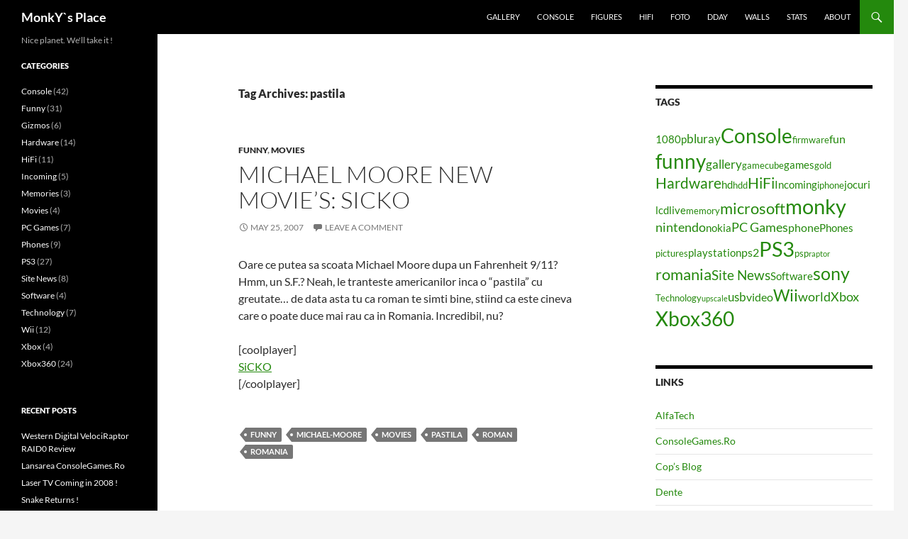

--- FILE ---
content_type: text/html; charset=UTF-8
request_url: https://www.monky.ro/tag/pastila
body_size: 12545
content:
<!DOCTYPE html>
<!--[if IE 7]><html class="ie ie7" dir="ltr" lang="en-US" prefix="og: https://ogp.me/ns#">
<![endif]-->
<!--[if IE 8]><html class="ie ie8" dir="ltr" lang="en-US" prefix="og: https://ogp.me/ns#">
<![endif]-->
<!--[if !(IE 7) & !(IE 8)]><!--><html dir="ltr" lang="en-US" prefix="og: https://ogp.me/ns#">
<!--<![endif]--><head><script data-no-optimize="1">var litespeed_docref=sessionStorage.getItem("litespeed_docref");litespeed_docref&&(Object.defineProperty(document,"referrer",{get:function(){return litespeed_docref}}),sessionStorage.removeItem("litespeed_docref"));</script> <meta charset="UTF-8"><link data-optimized="2" rel="stylesheet" href="https://www.monky.ro/wp-content/litespeed/css/3cf98a25b8fecfd19707eb992f3fe4d5.css?ver=10221" /><meta name="viewport" content="width=device-width, initial-scale=1.0"><title>pastila | MonkY`s Place</title><link rel="profile" href="https://gmpg.org/xfn/11"><link rel="pingback" href="https://www.monky.ro/xmlrpc.php">
<!--[if lt IE 9]> <script src="https://www.monky.ro/wp-content/themes/twentyfourteen/js/html5.js?ver=3.7.0"></script> <![endif]--><style>img:is([sizes="auto" i], [sizes^="auto," i]) { contain-intrinsic-size: 3000px 1500px }</style><meta name="robots" content="noindex, max-image-preview:large" /><link rel="canonical" href="https://www.monky.ro/tag/pastila" /><meta name="generator" content="All in One SEO (AIOSEO) 4.8.5" /> <script type="application/ld+json" class="aioseo-schema">{"@context":"https:\/\/schema.org","@graph":[{"@type":"BreadcrumbList","@id":"https:\/\/www.monky.ro\/tag\/pastila#breadcrumblist","itemListElement":[{"@type":"ListItem","@id":"https:\/\/www.monky.ro#listItem","position":1,"name":"Home","item":"https:\/\/www.monky.ro","nextItem":{"@type":"ListItem","@id":"https:\/\/www.monky.ro\/tag\/pastila#listItem","name":"pastila"}},{"@type":"ListItem","@id":"https:\/\/www.monky.ro\/tag\/pastila#listItem","position":2,"name":"pastila","previousItem":{"@type":"ListItem","@id":"https:\/\/www.monky.ro#listItem","name":"Home"}}]},{"@type":"CollectionPage","@id":"https:\/\/www.monky.ro\/tag\/pastila#collectionpage","url":"https:\/\/www.monky.ro\/tag\/pastila","name":"pastila | MonkY`s Place","inLanguage":"en-US","isPartOf":{"@id":"https:\/\/www.monky.ro\/#website"},"breadcrumb":{"@id":"https:\/\/www.monky.ro\/tag\/pastila#breadcrumblist"}},{"@type":"Organization","@id":"https:\/\/www.monky.ro\/#organization","name":"MonkY`s Place","description":"Nice planet. We'll take it !","url":"https:\/\/www.monky.ro\/"},{"@type":"WebSite","@id":"https:\/\/www.monky.ro\/#website","url":"https:\/\/www.monky.ro\/","name":"MonkY`s Place","description":"Nice planet. We'll take it !","inLanguage":"en-US","publisher":{"@id":"https:\/\/www.monky.ro\/#organization"}}]}</script> <link rel="alternate" type="application/rss+xml" title="MonkY`s Place &raquo; Feed" href="https://www.monky.ro/feed" /><link rel="alternate" type="application/rss+xml" title="MonkY`s Place &raquo; Comments Feed" href="https://www.monky.ro/comments/feed" /><link rel="alternate" type="application/rss+xml" title="MonkY`s Place &raquo; pastila Tag Feed" href="https://www.monky.ro/tag/pastila/feed" /><style id='wp-block-library-theme-inline-css'>.wp-block-audio :where(figcaption){color:#555;font-size:13px;text-align:center}.is-dark-theme .wp-block-audio :where(figcaption){color:#ffffffa6}.wp-block-audio{margin:0 0 1em}.wp-block-code{border:1px solid #ccc;border-radius:4px;font-family:Menlo,Consolas,monaco,monospace;padding:.8em 1em}.wp-block-embed :where(figcaption){color:#555;font-size:13px;text-align:center}.is-dark-theme .wp-block-embed :where(figcaption){color:#ffffffa6}.wp-block-embed{margin:0 0 1em}.blocks-gallery-caption{color:#555;font-size:13px;text-align:center}.is-dark-theme .blocks-gallery-caption{color:#ffffffa6}:root :where(.wp-block-image figcaption){color:#555;font-size:13px;text-align:center}.is-dark-theme :root :where(.wp-block-image figcaption){color:#ffffffa6}.wp-block-image{margin:0 0 1em}.wp-block-pullquote{border-bottom:4px solid;border-top:4px solid;color:currentColor;margin-bottom:1.75em}.wp-block-pullquote cite,.wp-block-pullquote footer,.wp-block-pullquote__citation{color:currentColor;font-size:.8125em;font-style:normal;text-transform:uppercase}.wp-block-quote{border-left:.25em solid;margin:0 0 1.75em;padding-left:1em}.wp-block-quote cite,.wp-block-quote footer{color:currentColor;font-size:.8125em;font-style:normal;position:relative}.wp-block-quote:where(.has-text-align-right){border-left:none;border-right:.25em solid;padding-left:0;padding-right:1em}.wp-block-quote:where(.has-text-align-center){border:none;padding-left:0}.wp-block-quote.is-large,.wp-block-quote.is-style-large,.wp-block-quote:where(.is-style-plain){border:none}.wp-block-search .wp-block-search__label{font-weight:700}.wp-block-search__button{border:1px solid #ccc;padding:.375em .625em}:where(.wp-block-group.has-background){padding:1.25em 2.375em}.wp-block-separator.has-css-opacity{opacity:.4}.wp-block-separator{border:none;border-bottom:2px solid;margin-left:auto;margin-right:auto}.wp-block-separator.has-alpha-channel-opacity{opacity:1}.wp-block-separator:not(.is-style-wide):not(.is-style-dots){width:100px}.wp-block-separator.has-background:not(.is-style-dots){border-bottom:none;height:1px}.wp-block-separator.has-background:not(.is-style-wide):not(.is-style-dots){height:2px}.wp-block-table{margin:0 0 1em}.wp-block-table td,.wp-block-table th{word-break:normal}.wp-block-table :where(figcaption){color:#555;font-size:13px;text-align:center}.is-dark-theme .wp-block-table :where(figcaption){color:#ffffffa6}.wp-block-video :where(figcaption){color:#555;font-size:13px;text-align:center}.is-dark-theme .wp-block-video :where(figcaption){color:#ffffffa6}.wp-block-video{margin:0 0 1em}:root :where(.wp-block-template-part.has-background){margin-bottom:0;margin-top:0;padding:1.25em 2.375em}</style><style id='classic-theme-styles-inline-css'>/*! This file is auto-generated */
.wp-block-button__link{color:#fff;background-color:#32373c;border-radius:9999px;box-shadow:none;text-decoration:none;padding:calc(.667em + 2px) calc(1.333em + 2px);font-size:1.125em}.wp-block-file__button{background:#32373c;color:#fff;text-decoration:none}</style><style id='global-styles-inline-css'>:root{--wp--preset--aspect-ratio--square: 1;--wp--preset--aspect-ratio--4-3: 4/3;--wp--preset--aspect-ratio--3-4: 3/4;--wp--preset--aspect-ratio--3-2: 3/2;--wp--preset--aspect-ratio--2-3: 2/3;--wp--preset--aspect-ratio--16-9: 16/9;--wp--preset--aspect-ratio--9-16: 9/16;--wp--preset--color--black: #000;--wp--preset--color--cyan-bluish-gray: #abb8c3;--wp--preset--color--white: #fff;--wp--preset--color--pale-pink: #f78da7;--wp--preset--color--vivid-red: #cf2e2e;--wp--preset--color--luminous-vivid-orange: #ff6900;--wp--preset--color--luminous-vivid-amber: #fcb900;--wp--preset--color--light-green-cyan: #7bdcb5;--wp--preset--color--vivid-green-cyan: #00d084;--wp--preset--color--pale-cyan-blue: #8ed1fc;--wp--preset--color--vivid-cyan-blue: #0693e3;--wp--preset--color--vivid-purple: #9b51e0;--wp--preset--color--green: #24890d;--wp--preset--color--dark-gray: #2b2b2b;--wp--preset--color--medium-gray: #767676;--wp--preset--color--light-gray: #f5f5f5;--wp--preset--gradient--vivid-cyan-blue-to-vivid-purple: linear-gradient(135deg,rgba(6,147,227,1) 0%,rgb(155,81,224) 100%);--wp--preset--gradient--light-green-cyan-to-vivid-green-cyan: linear-gradient(135deg,rgb(122,220,180) 0%,rgb(0,208,130) 100%);--wp--preset--gradient--luminous-vivid-amber-to-luminous-vivid-orange: linear-gradient(135deg,rgba(252,185,0,1) 0%,rgba(255,105,0,1) 100%);--wp--preset--gradient--luminous-vivid-orange-to-vivid-red: linear-gradient(135deg,rgba(255,105,0,1) 0%,rgb(207,46,46) 100%);--wp--preset--gradient--very-light-gray-to-cyan-bluish-gray: linear-gradient(135deg,rgb(238,238,238) 0%,rgb(169,184,195) 100%);--wp--preset--gradient--cool-to-warm-spectrum: linear-gradient(135deg,rgb(74,234,220) 0%,rgb(151,120,209) 20%,rgb(207,42,186) 40%,rgb(238,44,130) 60%,rgb(251,105,98) 80%,rgb(254,248,76) 100%);--wp--preset--gradient--blush-light-purple: linear-gradient(135deg,rgb(255,206,236) 0%,rgb(152,150,240) 100%);--wp--preset--gradient--blush-bordeaux: linear-gradient(135deg,rgb(254,205,165) 0%,rgb(254,45,45) 50%,rgb(107,0,62) 100%);--wp--preset--gradient--luminous-dusk: linear-gradient(135deg,rgb(255,203,112) 0%,rgb(199,81,192) 50%,rgb(65,88,208) 100%);--wp--preset--gradient--pale-ocean: linear-gradient(135deg,rgb(255,245,203) 0%,rgb(182,227,212) 50%,rgb(51,167,181) 100%);--wp--preset--gradient--electric-grass: linear-gradient(135deg,rgb(202,248,128) 0%,rgb(113,206,126) 100%);--wp--preset--gradient--midnight: linear-gradient(135deg,rgb(2,3,129) 0%,rgb(40,116,252) 100%);--wp--preset--font-size--small: 13px;--wp--preset--font-size--medium: 20px;--wp--preset--font-size--large: 36px;--wp--preset--font-size--x-large: 42px;--wp--preset--spacing--20: 0.44rem;--wp--preset--spacing--30: 0.67rem;--wp--preset--spacing--40: 1rem;--wp--preset--spacing--50: 1.5rem;--wp--preset--spacing--60: 2.25rem;--wp--preset--spacing--70: 3.38rem;--wp--preset--spacing--80: 5.06rem;--wp--preset--shadow--natural: 6px 6px 9px rgba(0, 0, 0, 0.2);--wp--preset--shadow--deep: 12px 12px 50px rgba(0, 0, 0, 0.4);--wp--preset--shadow--sharp: 6px 6px 0px rgba(0, 0, 0, 0.2);--wp--preset--shadow--outlined: 6px 6px 0px -3px rgba(255, 255, 255, 1), 6px 6px rgba(0, 0, 0, 1);--wp--preset--shadow--crisp: 6px 6px 0px rgba(0, 0, 0, 1);}:where(.is-layout-flex){gap: 0.5em;}:where(.is-layout-grid){gap: 0.5em;}body .is-layout-flex{display: flex;}.is-layout-flex{flex-wrap: wrap;align-items: center;}.is-layout-flex > :is(*, div){margin: 0;}body .is-layout-grid{display: grid;}.is-layout-grid > :is(*, div){margin: 0;}:where(.wp-block-columns.is-layout-flex){gap: 2em;}:where(.wp-block-columns.is-layout-grid){gap: 2em;}:where(.wp-block-post-template.is-layout-flex){gap: 1.25em;}:where(.wp-block-post-template.is-layout-grid){gap: 1.25em;}.has-black-color{color: var(--wp--preset--color--black) !important;}.has-cyan-bluish-gray-color{color: var(--wp--preset--color--cyan-bluish-gray) !important;}.has-white-color{color: var(--wp--preset--color--white) !important;}.has-pale-pink-color{color: var(--wp--preset--color--pale-pink) !important;}.has-vivid-red-color{color: var(--wp--preset--color--vivid-red) !important;}.has-luminous-vivid-orange-color{color: var(--wp--preset--color--luminous-vivid-orange) !important;}.has-luminous-vivid-amber-color{color: var(--wp--preset--color--luminous-vivid-amber) !important;}.has-light-green-cyan-color{color: var(--wp--preset--color--light-green-cyan) !important;}.has-vivid-green-cyan-color{color: var(--wp--preset--color--vivid-green-cyan) !important;}.has-pale-cyan-blue-color{color: var(--wp--preset--color--pale-cyan-blue) !important;}.has-vivid-cyan-blue-color{color: var(--wp--preset--color--vivid-cyan-blue) !important;}.has-vivid-purple-color{color: var(--wp--preset--color--vivid-purple) !important;}.has-black-background-color{background-color: var(--wp--preset--color--black) !important;}.has-cyan-bluish-gray-background-color{background-color: var(--wp--preset--color--cyan-bluish-gray) !important;}.has-white-background-color{background-color: var(--wp--preset--color--white) !important;}.has-pale-pink-background-color{background-color: var(--wp--preset--color--pale-pink) !important;}.has-vivid-red-background-color{background-color: var(--wp--preset--color--vivid-red) !important;}.has-luminous-vivid-orange-background-color{background-color: var(--wp--preset--color--luminous-vivid-orange) !important;}.has-luminous-vivid-amber-background-color{background-color: var(--wp--preset--color--luminous-vivid-amber) !important;}.has-light-green-cyan-background-color{background-color: var(--wp--preset--color--light-green-cyan) !important;}.has-vivid-green-cyan-background-color{background-color: var(--wp--preset--color--vivid-green-cyan) !important;}.has-pale-cyan-blue-background-color{background-color: var(--wp--preset--color--pale-cyan-blue) !important;}.has-vivid-cyan-blue-background-color{background-color: var(--wp--preset--color--vivid-cyan-blue) !important;}.has-vivid-purple-background-color{background-color: var(--wp--preset--color--vivid-purple) !important;}.has-black-border-color{border-color: var(--wp--preset--color--black) !important;}.has-cyan-bluish-gray-border-color{border-color: var(--wp--preset--color--cyan-bluish-gray) !important;}.has-white-border-color{border-color: var(--wp--preset--color--white) !important;}.has-pale-pink-border-color{border-color: var(--wp--preset--color--pale-pink) !important;}.has-vivid-red-border-color{border-color: var(--wp--preset--color--vivid-red) !important;}.has-luminous-vivid-orange-border-color{border-color: var(--wp--preset--color--luminous-vivid-orange) !important;}.has-luminous-vivid-amber-border-color{border-color: var(--wp--preset--color--luminous-vivid-amber) !important;}.has-light-green-cyan-border-color{border-color: var(--wp--preset--color--light-green-cyan) !important;}.has-vivid-green-cyan-border-color{border-color: var(--wp--preset--color--vivid-green-cyan) !important;}.has-pale-cyan-blue-border-color{border-color: var(--wp--preset--color--pale-cyan-blue) !important;}.has-vivid-cyan-blue-border-color{border-color: var(--wp--preset--color--vivid-cyan-blue) !important;}.has-vivid-purple-border-color{border-color: var(--wp--preset--color--vivid-purple) !important;}.has-vivid-cyan-blue-to-vivid-purple-gradient-background{background: var(--wp--preset--gradient--vivid-cyan-blue-to-vivid-purple) !important;}.has-light-green-cyan-to-vivid-green-cyan-gradient-background{background: var(--wp--preset--gradient--light-green-cyan-to-vivid-green-cyan) !important;}.has-luminous-vivid-amber-to-luminous-vivid-orange-gradient-background{background: var(--wp--preset--gradient--luminous-vivid-amber-to-luminous-vivid-orange) !important;}.has-luminous-vivid-orange-to-vivid-red-gradient-background{background: var(--wp--preset--gradient--luminous-vivid-orange-to-vivid-red) !important;}.has-very-light-gray-to-cyan-bluish-gray-gradient-background{background: var(--wp--preset--gradient--very-light-gray-to-cyan-bluish-gray) !important;}.has-cool-to-warm-spectrum-gradient-background{background: var(--wp--preset--gradient--cool-to-warm-spectrum) !important;}.has-blush-light-purple-gradient-background{background: var(--wp--preset--gradient--blush-light-purple) !important;}.has-blush-bordeaux-gradient-background{background: var(--wp--preset--gradient--blush-bordeaux) !important;}.has-luminous-dusk-gradient-background{background: var(--wp--preset--gradient--luminous-dusk) !important;}.has-pale-ocean-gradient-background{background: var(--wp--preset--gradient--pale-ocean) !important;}.has-electric-grass-gradient-background{background: var(--wp--preset--gradient--electric-grass) !important;}.has-midnight-gradient-background{background: var(--wp--preset--gradient--midnight) !important;}.has-small-font-size{font-size: var(--wp--preset--font-size--small) !important;}.has-medium-font-size{font-size: var(--wp--preset--font-size--medium) !important;}.has-large-font-size{font-size: var(--wp--preset--font-size--large) !important;}.has-x-large-font-size{font-size: var(--wp--preset--font-size--x-large) !important;}
:where(.wp-block-post-template.is-layout-flex){gap: 1.25em;}:where(.wp-block-post-template.is-layout-grid){gap: 1.25em;}
:where(.wp-block-columns.is-layout-flex){gap: 2em;}:where(.wp-block-columns.is-layout-grid){gap: 2em;}
:root :where(.wp-block-pullquote){font-size: 1.5em;line-height: 1.6;}</style><!--[if lt IE 9]><link rel='stylesheet' id='twentyfourteen-ie-css' href='https://www.monky.ro/wp-content/themes/twentyfourteen/css/ie.css' media='all' />
<![endif]--> <script type="litespeed/javascript" data-src="https://www.monky.ro/wp-includes/js/jquery/jquery.min.js" id="jquery-core-js"></script> <link rel="https://api.w.org/" href="https://www.monky.ro/wp-json/" /><link rel="alternate" title="JSON" type="application/json" href="https://www.monky.ro/wp-json/wp/v2/tags/169" /><meta name="generator" content="Elementor 3.30.2; features: e_font_icon_svg, additional_custom_breakpoints, e_element_cache; settings: css_print_method-external, google_font-enabled, font_display-swap"><style>.recentcomments a{display:inline !important;padding:0 !important;margin:0 !important;}</style><style>.e-con.e-parent:nth-of-type(n+4):not(.e-lazyloaded):not(.e-no-lazyload),
				.e-con.e-parent:nth-of-type(n+4):not(.e-lazyloaded):not(.e-no-lazyload) * {
					background-image: none !important;
				}
				@media screen and (max-height: 1024px) {
					.e-con.e-parent:nth-of-type(n+3):not(.e-lazyloaded):not(.e-no-lazyload),
					.e-con.e-parent:nth-of-type(n+3):not(.e-lazyloaded):not(.e-no-lazyload) * {
						background-image: none !important;
					}
				}
				@media screen and (max-height: 640px) {
					.e-con.e-parent:nth-of-type(n+2):not(.e-lazyloaded):not(.e-no-lazyload),
					.e-con.e-parent:nth-of-type(n+2):not(.e-lazyloaded):not(.e-no-lazyload) * {
						background-image: none !important;
					}
				}</style></head><body data-rsssl=1 class="archive tag tag-pastila tag-169 wp-embed-responsive wp-theme-twentyfourteen masthead-fixed list-view elementor-default elementor-kit-411">
<a class="screen-reader-text skip-link" href="#content">
Skip to content</a><div id="page" class="hfeed site"><header id="masthead" class="site-header"><div class="header-main"><h1 class="site-title"><a href="https://www.monky.ro/" rel="home" >MonkY`s Place</a></h1><div class="search-toggle">
<a href="#search-container" class="screen-reader-text" aria-expanded="false" aria-controls="search-container">
Search				</a></div><nav id="primary-navigation" class="site-navigation primary-navigation">
<button class="menu-toggle">Primary Menu</button><div id="primary-menu" class="nav-menu"><ul><li class="page_item page-item-218"><a href="https://www.monky.ro/gallery">Gallery</a></li><li class="page_item page-item-243"><a href="https://www.monky.ro/console">Console</a></li><li class="page_item page-item-245"><a href="https://www.monky.ro/figures">Figures</a></li><li class="page_item page-item-248"><a href="https://www.monky.ro/hifi">HiFi</a></li><li class="page_item page-item-246"><a href="https://www.monky.ro/foto">Foto</a></li><li class="page_item page-item-40"><a href="https://www.monky.ro/dday">Dday</a></li><li class="page_item page-item-35"><a href="https://www.monky.ro/wallpapers">Walls</a></li><li class="page_item page-item-102"><a href="https://www.monky.ro/stats">Stats</a></li><li class="page_item page-item-2"><a href="https://www.monky.ro/about">About</a></li></ul></div></nav></div><div id="search-container" class="search-box-wrapper hide"><div class="search-box"><form role="search" method="get" class="search-form" action="https://www.monky.ro/">
<label>
<span class="screen-reader-text">Search for:</span>
<input type="search" class="search-field" placeholder="Search &hellip;" value="" name="s" />
</label>
<input type="submit" class="search-submit" value="Search" /></form></div></div></header><div id="main" class="site-main"><section id="primary" class="content-area"><div id="content" class="site-content" role="main"><header class="archive-header"><h1 class="archive-title">
Tag Archives: pastila</h1></header><article id="post-66" class="post-66 post type-post status-publish format-standard hentry category-pozne category-movies tag-funny tag-michael-moore tag-movies tag-pastila tag-roman tag-romania"><header class="entry-header"><div class="entry-meta">
<span class="cat-links"><a href="https://www.monky.ro/category/pozne" rel="category tag">Funny</a>, <a href="https://www.monky.ro/category/movies" rel="category tag">Movies</a></span></div><h1 class="entry-title"><a href="https://www.monky.ro/pozne/michael-moore-new-movies-sicko" rel="bookmark">Michael Moore New Movie&#8217;s: SiCKO</a></h1><div class="entry-meta">
<span class="entry-date"><a href="https://www.monky.ro/pozne/michael-moore-new-movies-sicko" rel="bookmark"><time class="entry-date" datetime="2007-05-25T15:55:13+03:00">May 25, 2007</time></a></span> <span class="byline"><span class="author vcard"><a class="url fn n" href="https://www.monky.ro/author/monky" rel="author">MonkY</a></span></span>			<span class="comments-link"><a href="https://www.monky.ro/pozne/michael-moore-new-movies-sicko#respond">Leave a comment</a></span></div></header><div class="entry-content"><p>Oare ce putea sa scoata Michael Moore dupa un Fahrenheit 9/11? Hmm, un S.F.? Neah, le tranteste americanilor inca o &#8220;pastila&#8221; cu greutate&#8230; de data asta tu ca roman te simti bine, stiind ca este cineva care o poate duce mai rau ca in Romania. Incredibil, nu?</p><p>[coolplayer]<br />
<a href="http://www.youtube.com/watch?v=joaAfBr9tAE">SiCKO</a><br />
[/coolplayer]</p></div><footer class="entry-meta"><span class="tag-links"><a href="https://www.monky.ro/tag/funny" rel="tag">funny</a><a href="https://www.monky.ro/tag/michael-moore" rel="tag">Michael-Moore</a><a href="https://www.monky.ro/tag/movies" rel="tag">Movies</a><a href="https://www.monky.ro/tag/pastila" rel="tag">pastila</a><a href="https://www.monky.ro/tag/roman" rel="tag">roman</a><a href="https://www.monky.ro/tag/romania" rel="tag">romania</a></span></footer></article></div></section><div id="content-sidebar" class="content-sidebar widget-area" role="complementary"><aside id="tag_cloud-3" class="widget widget_tag_cloud"><h1 class="widget-title">Tags</h1><nav aria-label="Tags"><div class="tagcloud"><ul class='wp-tag-cloud' role='list'><li><a href="https://www.monky.ro/tag/1080p" class="tag-cloud-link tag-link-29 tag-link-position-1" style="font-size: 10.964705882353pt;" aria-label="1080p (5 items)">1080p</a></li><li><a href="https://www.monky.ro/tag/bluray" class="tag-cloud-link tag-link-37 tag-link-position-2" style="font-size: 12.941176470588pt;" aria-label="bluray (7 items)">bluray</a></li><li><a href="https://www.monky.ro/tag/console" class="tag-cloud-link tag-link-612 tag-link-position-3" style="font-size: 20.847058823529pt;" aria-label="Console (23 items)">Console</a></li><li><a href="https://www.monky.ro/tag/firmware" class="tag-cloud-link tag-link-27 tag-link-position-4" style="font-size: 9.6470588235294pt;" aria-label="firmware (4 items)">firmware</a></li><li><a href="https://www.monky.ro/tag/fun" class="tag-cloud-link tag-link-245 tag-link-position-5" style="font-size: 12.117647058824pt;" aria-label="fun (6 items)">fun</a></li><li><a href="https://www.monky.ro/tag/funny" class="tag-cloud-link tag-link-216 tag-link-position-6" style="font-size: 21.341176470588pt;" aria-label="funny (25 items)">funny</a></li><li><a href="https://www.monky.ro/tag/gallery" class="tag-cloud-link tag-link-143 tag-link-position-7" style="font-size: 12.941176470588pt;" aria-label="gallery (7 items)">gallery</a></li><li><a href="https://www.monky.ro/tag/gamecube" class="tag-cloud-link tag-link-87 tag-link-position-8" style="font-size: 9.6470588235294pt;" aria-label="gamecube (4 items)">gamecube</a></li><li><a href="https://www.monky.ro/tag/games" class="tag-cloud-link tag-link-260 tag-link-position-9" style="font-size: 10.964705882353pt;" aria-label="games (5 items)">games</a></li><li><a href="https://www.monky.ro/tag/gold" class="tag-cloud-link tag-link-98 tag-link-position-10" style="font-size: 9.6470588235294pt;" aria-label="gold (4 items)">gold</a></li><li><a href="https://www.monky.ro/tag/hardware" class="tag-cloud-link tag-link-618 tag-link-position-11" style="font-size: 15.905882352941pt;" aria-label="Hardware (11 items)">Hardware</a></li><li><a href="https://www.monky.ro/tag/hd" class="tag-cloud-link tag-link-300 tag-link-position-12" style="font-size: 10.964705882353pt;" aria-label="hd (5 items)">hd</a></li><li><a href="https://www.monky.ro/tag/hdd" class="tag-cloud-link tag-link-41 tag-link-position-13" style="font-size: 9.6470588235294pt;" aria-label="hdd (4 items)">hdd</a></li><li><a href="https://www.monky.ro/tag/hifi" class="tag-cloud-link tag-link-620 tag-link-position-14" style="font-size: 15.905882352941pt;" aria-label="HiFi (11 items)">HiFi</a></li><li><a href="https://www.monky.ro/tag/incoming" class="tag-cloud-link tag-link-623 tag-link-position-15" style="font-size: 10.964705882353pt;" aria-label="Incoming (5 items)">Incoming</a></li><li><a href="https://www.monky.ro/tag/iphone" class="tag-cloud-link tag-link-220 tag-link-position-16" style="font-size: 9.6470588235294pt;" aria-label="iphone (4 items)">iphone</a></li><li><a href="https://www.monky.ro/tag/jocuri" class="tag-cloud-link tag-link-30 tag-link-position-17" style="font-size: 10.964705882353pt;" aria-label="jocuri (5 items)">jocuri</a></li><li><a href="https://www.monky.ro/tag/lcd" class="tag-cloud-link tag-link-150 tag-link-position-18" style="font-size: 10.964705882353pt;" aria-label="lcd (5 items)">lcd</a></li><li><a href="https://www.monky.ro/tag/live" class="tag-cloud-link tag-link-97 tag-link-position-19" style="font-size: 10.964705882353pt;" aria-label="live (5 items)">live</a></li><li><a href="https://www.monky.ro/tag/memory" class="tag-cloud-link tag-link-211 tag-link-position-20" style="font-size: 9.6470588235294pt;" aria-label="memory (4 items)">memory</a></li><li><a href="https://www.monky.ro/tag/microsoft" class="tag-cloud-link tag-link-94 tag-link-position-21" style="font-size: 16.4pt;" aria-label="microsoft (12 items)">microsoft</a></li><li><a href="https://www.monky.ro/tag/monky" class="tag-cloud-link tag-link-126 tag-link-position-22" style="font-size: 21.670588235294pt;" aria-label="monky (26 items)">monky</a></li><li><a href="https://www.monky.ro/tag/nintendo" class="tag-cloud-link tag-link-86 tag-link-position-23" style="font-size: 13.764705882353pt;" aria-label="nintendo (8 items)">nintendo</a></li><li><a href="https://www.monky.ro/tag/nokia" class="tag-cloud-link tag-link-103 tag-link-position-24" style="font-size: 10.964705882353pt;" aria-label="nokia (5 items)">nokia</a></li><li><a href="https://www.monky.ro/tag/pc-games" class="tag-cloud-link tag-link-622 tag-link-position-25" style="font-size: 13.764705882353pt;" aria-label="PC Games (8 items)">PC Games</a></li><li><a href="https://www.monky.ro/tag/phone" class="tag-cloud-link tag-link-162 tag-link-position-26" style="font-size: 12.117647058824pt;" aria-label="phone (6 items)">phone</a></li><li><a href="https://www.monky.ro/tag/phones" class="tag-cloud-link tag-link-619 tag-link-position-27" style="font-size: 10.964705882353pt;" aria-label="Phones (5 items)">Phones</a></li><li><a href="https://www.monky.ro/tag/pictures" class="tag-cloud-link tag-link-292 tag-link-position-28" style="font-size: 9.6470588235294pt;" aria-label="pictures (4 items)">pictures</a></li><li><a href="https://www.monky.ro/tag/playstation" class="tag-cloud-link tag-link-110 tag-link-position-29" style="font-size: 10.964705882353pt;" aria-label="playstation (5 items)">playstation</a></li><li><a href="https://www.monky.ro/tag/ps2" class="tag-cloud-link tag-link-92 tag-link-position-30" style="font-size: 12.117647058824pt;" aria-label="ps2 (6 items)">ps2</a></li><li><a href="https://www.monky.ro/tag/ps3" class="tag-cloud-link tag-link-615 tag-link-position-31" style="font-size: 22pt;" aria-label="PS3 (27 items)">PS3</a></li><li><a href="https://www.monky.ro/tag/psp" class="tag-cloud-link tag-link-28 tag-link-position-32" style="font-size: 9.6470588235294pt;" aria-label="psp (4 items)">psp</a></li><li><a href="https://www.monky.ro/tag/raptor" class="tag-cloud-link tag-link-68 tag-link-position-33" style="font-size: 8pt;" aria-label="raptor (3 items)">raptor</a></li><li><a href="https://www.monky.ro/tag/romania" class="tag-cloud-link tag-link-129 tag-link-position-34" style="font-size: 16.4pt;" aria-label="romania (12 items)">romania</a></li><li><a href="https://www.monky.ro/tag/site-news" class="tag-cloud-link tag-link-611 tag-link-position-35" style="font-size: 14.588235294118pt;" aria-label="Site News (9 items)">Site News</a></li><li><a href="https://www.monky.ro/tag/software" class="tag-cloud-link tag-link-626 tag-link-position-36" style="font-size: 10.964705882353pt;" aria-label="Software (5 items)">Software</a></li><li><a href="https://www.monky.ro/tag/sony" class="tag-cloud-link tag-link-54 tag-link-position-37" style="font-size: 18.870588235294pt;" aria-label="sony (17 items)">sony</a></li><li><a href="https://www.monky.ro/tag/technology" class="tag-cloud-link tag-link-625 tag-link-position-38" style="font-size: 9.6470588235294pt;" aria-label="Technology (4 items)">Technology</a></li><li><a href="https://www.monky.ro/tag/upscale" class="tag-cloud-link tag-link-158 tag-link-position-39" style="font-size: 8pt;" aria-label="upscale (3 items)">upscale</a></li><li><a href="https://www.monky.ro/tag/usb" class="tag-cloud-link tag-link-248 tag-link-position-40" style="font-size: 12.941176470588pt;" aria-label="usb (7 items)">usb</a></li><li><a href="https://www.monky.ro/tag/video" class="tag-cloud-link tag-link-286 tag-link-position-41" style="font-size: 12.117647058824pt;" aria-label="video (6 items)">video</a></li><li><a href="https://www.monky.ro/tag/wii" class="tag-cloud-link tag-link-614 tag-link-position-42" style="font-size: 17.552941176471pt;" aria-label="Wii (14 items)">Wii</a></li><li><a href="https://www.monky.ro/tag/world" class="tag-cloud-link tag-link-271 tag-link-position-43" style="font-size: 13.764705882353pt;" aria-label="world (8 items)">world</a></li><li><a href="https://www.monky.ro/tag/xbox" class="tag-cloud-link tag-link-617 tag-link-position-44" style="font-size: 13.764705882353pt;" aria-label="Xbox (8 items)">Xbox</a></li><li><a href="https://www.monky.ro/tag/xbox360" class="tag-cloud-link tag-link-616 tag-link-position-45" style="font-size: 21.176470588235pt;" aria-label="Xbox360 (24 items)">Xbox360</a></li></ul></div></nav></aside><aside id="linkcat-2" class="widget widget_links"><h1 class="widget-title">Links</h1><ul class='xoxo blogroll'><li><a href="http://www.alfatech.ro" title="Alfa Tech Group" target="_blank">AlfaTech</a></li><li><a href="http://www.consolegames.ro" title="CG &#8211; Totul despre console !" target="_blank">ConsoleGames.Ro</a></li><li><a href="http://cop.tfm.ro/" title="TFM&#8217;s best friend :D" target="_blank">Cop&#8217;s Blog</a></li><li><a href="http://www.dente.de" title="Dente.de" target="_blank">Dente</a></li><li><a href="http://www.ioanagrecu.ro" title="Ioana Grecu Photography" target="_blank">Ioana Grecu</a></li><li><a href="http://www.reboot.ro" title="Q&#8217;s Website" target="_blank">Reboot</a></li></ul></aside><aside id="linkcat-579" class="widget widget_links"><h1 class="widget-title">Tools</h1><ul class='xoxo blogroll'><li><a href="https://www.monky.ro/comments/feed" title="Comments RSS" target="_blank">Comments RSS</a></li><li><a href="https://www.monky.ro/cpanel" title="Control Panel" target="_blank">Control Panel</a></li><li><a href="https://www.monky.ro/feed" title="Entries RSS" target="_blank">Entries RSS</a></li><li><a href="https://www.monky.ro/wp-admin/" title="Site Admin" target="_blank">Site Admin</a></li></ul></aside></div><div id="secondary"><h2 class="site-description">Nice planet. We&#039;ll take it !</h2><div id="primary-sidebar" class="primary-sidebar widget-area" role="complementary"><aside id="categories-1" class="widget widget_categories"><h1 class="widget-title">Categories</h1><nav aria-label="Categories"><ul><li class="cat-item cat-item-5"><a href="https://www.monky.ro/category/console">Console</a> (42)</li><li class="cat-item cat-item-6"><a href="https://www.monky.ro/category/pozne">Funny</a> (31)</li><li class="cat-item cat-item-23"><a href="https://www.monky.ro/category/gizmos">Gizmos</a> (6)</li><li class="cat-item cat-item-12"><a href="https://www.monky.ro/category/hardware">Hardware</a> (14)</li><li class="cat-item cat-item-15"><a href="https://www.monky.ro/category/hifi">HiFi</a> (11)</li><li class="cat-item cat-item-19"><a href="https://www.monky.ro/category/incoming">Incoming</a> (5)</li><li class="cat-item cat-item-16"><a href="https://www.monky.ro/category/memories">Memories</a> (3)</li><li class="cat-item cat-item-20"><a href="https://www.monky.ro/category/movies">Movies</a> (4)</li><li class="cat-item cat-item-17"><a href="https://www.monky.ro/category/pc-games">PC Games</a> (7)</li><li class="cat-item cat-item-13"><a href="https://www.monky.ro/category/phones">Phones</a> (9)</li><li class="cat-item cat-item-8"><a href="https://www.monky.ro/category/ps3">PS3</a> (27)</li><li class="cat-item cat-item-3"><a href="https://www.monky.ro/category/site-news">Site News</a> (8)</li><li class="cat-item cat-item-22"><a href="https://www.monky.ro/category/software">Software</a> (4)</li><li class="cat-item cat-item-21"><a href="https://www.monky.ro/category/technology">Technology</a> (7)</li><li class="cat-item cat-item-7"><a href="https://www.monky.ro/category/wii">Wii</a> (12)</li><li class="cat-item cat-item-11"><a href="https://www.monky.ro/category/xbox">Xbox</a> (4)</li><li class="cat-item cat-item-10"><a href="https://www.monky.ro/category/xbox360">Xbox360</a> (24)</li></ul></nav></aside><aside id="recent-posts-2" class="widget widget_recent_entries"><h1 class="widget-title">Recent Posts</h1><nav aria-label="Recent Posts"><ul><li>
<a href="https://www.monky.ro/hardware/western-digital-velociraptor-raid0-review">Western Digital VelociRaptor RAID0 Review</a></li><li>
<a href="https://www.monky.ro/site-news/lansarea-consolegamesro">Lansarea ConsoleGames.Ro</a></li><li>
<a href="https://www.monky.ro/hifi/laser-tv-coming-in-2008">Laser TV Coming in 2008 !</a></li><li>
<a href="https://www.monky.ro/console/snake-returns">Snake Returns !</a></li><li>
<a href="https://www.monky.ro/pozne/whats-hiding-inside-your-phone">What&#8217;s Hiding Inside Your Phone ?</a></li></ul></nav></aside><aside id="recent-comments-2" class="widget widget_recent_comments"><h1 class="widget-title">Recent Comments</h1><nav aria-label="Recent Comments"><ul id="recentcomments"><li class="recentcomments"><span class="comment-author-link">Vlad</span> on <a href="https://www.monky.ro/phones/nokia-n95-8gb-review/comment-page-4#comment-9196">Nokia N95 8GB Review</a></li><li class="recentcomments"><span class="comment-author-link">valiboy87</span> on <a href="https://www.monky.ro/phones/nokia-n95-8gb-review/comment-page-4#comment-9156">Nokia N95 8GB Review</a></li><li class="recentcomments"><span class="comment-author-link">Vlad</span> on <a href="https://www.monky.ro/phones/nokia-n95-8gb-review/comment-page-4#comment-8366">Nokia N95 8GB Review</a></li><li class="recentcomments"><span class="comment-author-link"><a href="http://www.consolegames.ro/forum/f60-console-club/9082-concurs-o-vara-fierbinte-voting/#post120333" class="url" rel="ugc external nofollow">Concurs &quot;O vara fierbinte&quot; - Voting - Console Games Forum</a></span> on <a href="https://www.monky.ro/pozne/got-to-love-soccer/comment-page-1#comment-6324">Got To Love Soccer !</a></li><li class="recentcomments"><span class="comment-author-link">Alexandru</span> on <a href="https://www.monky.ro/console/give-romanian-gaming-comunity-the-same-rights/comment-page-1#comment-6015">Give Romanian Gaming Community The Rights!</a></li></ul></nav></aside></div></div></div><footer id="colophon" class="site-footer"><div class="site-info">
<a href="https://wordpress.org/" class="imprint">
Proudly powered by WordPress				</a></div></footer></div> <script type="speculationrules">{"prefetch":[{"source":"document","where":{"and":[{"href_matches":"\/*"},{"not":{"href_matches":["\/wp-*.php","\/wp-admin\/*","\/wp-content\/uploads\/*","\/wp-content\/*","\/wp-content\/plugins\/*","\/wp-content\/themes\/twentyfourteen\/*","\/*\\?(.+)"]}},{"not":{"selector_matches":"a[rel~=\"nofollow\"]"}},{"not":{"selector_matches":".no-prefetch, .no-prefetch a"}}]},"eagerness":"conservative"}]}</script> <script type="litespeed/javascript">const lazyloadRunObserver=()=>{const lazyloadBackgrounds=document.querySelectorAll(`.e-con.e-parent:not(.e-lazyloaded)`);const lazyloadBackgroundObserver=new IntersectionObserver((entries)=>{entries.forEach((entry)=>{if(entry.isIntersecting){let lazyloadBackground=entry.target;if(lazyloadBackground){lazyloadBackground.classList.add('e-lazyloaded')}
lazyloadBackgroundObserver.unobserve(entry.target)}})},{rootMargin:'200px 0px 200px 0px'});lazyloadBackgrounds.forEach((lazyloadBackground)=>{lazyloadBackgroundObserver.observe(lazyloadBackground)})};const events=['DOMContentLiteSpeedLoaded','elementor/lazyload/observe',];events.forEach((event)=>{document.addEventListener(event,lazyloadRunObserver)})</script> <script id="wp-jquery-lightbox-js-extra" type="litespeed/javascript">var JQLBSettings={"fitToScreen":"0","resizeSpeed":"400","displayDownloadLink":"0","navbarOnTop":"0","loopImages":"","resizeCenter":"","marginSize":"","linkTarget":"","help":"","prevLinkTitle":"previous image","nextLinkTitle":"next image","prevLinkText":"\u00ab Previous","nextLinkText":"Next \u00bb","closeTitle":"close image gallery","image":"Image ","of":" of ","download":"Download","jqlb_overlay_opacity":"80","jqlb_overlay_color":"#000000","jqlb_overlay_close":"1","jqlb_border_width":"10","jqlb_border_color":"#ffffff","jqlb_border_radius":"0","jqlb_image_info_background_transparency":"100","jqlb_image_info_bg_color":"#ffffff","jqlb_image_info_text_color":"#000000","jqlb_image_info_text_fontsize":"10","jqlb_show_text_for_image":"1","jqlb_next_image_title":"next image","jqlb_previous_image_title":"previous image","jqlb_next_button_image":"https:\/\/www.monky.ro\/wp-content\/plugins\/wp-lightbox-2\/styles\/images\/next.gif","jqlb_previous_button_image":"https:\/\/www.monky.ro\/wp-content\/plugins\/wp-lightbox-2\/styles\/images\/prev.gif","jqlb_maximum_width":"","jqlb_maximum_height":"","jqlb_show_close_button":"1","jqlb_close_image_title":"close image gallery","jqlb_close_image_max_heght":"22","jqlb_image_for_close_lightbox":"https:\/\/www.monky.ro\/wp-content\/plugins\/wp-lightbox-2\/styles\/images\/closelabel.gif","jqlb_keyboard_navigation":"1","jqlb_popup_size_fix":"0"}</script> <script data-no-optimize="1">!function(t,e){"object"==typeof exports&&"undefined"!=typeof module?module.exports=e():"function"==typeof define&&define.amd?define(e):(t="undefined"!=typeof globalThis?globalThis:t||self).LazyLoad=e()}(this,function(){"use strict";function e(){return(e=Object.assign||function(t){for(var e=1;e<arguments.length;e++){var n,a=arguments[e];for(n in a)Object.prototype.hasOwnProperty.call(a,n)&&(t[n]=a[n])}return t}).apply(this,arguments)}function i(t){return e({},it,t)}function o(t,e){var n,a="LazyLoad::Initialized",i=new t(e);try{n=new CustomEvent(a,{detail:{instance:i}})}catch(t){(n=document.createEvent("CustomEvent")).initCustomEvent(a,!1,!1,{instance:i})}window.dispatchEvent(n)}function l(t,e){return t.getAttribute(gt+e)}function c(t){return l(t,bt)}function s(t,e){return function(t,e,n){e=gt+e;null!==n?t.setAttribute(e,n):t.removeAttribute(e)}(t,bt,e)}function r(t){return s(t,null),0}function u(t){return null===c(t)}function d(t){return c(t)===vt}function f(t,e,n,a){t&&(void 0===a?void 0===n?t(e):t(e,n):t(e,n,a))}function _(t,e){nt?t.classList.add(e):t.className+=(t.className?" ":"")+e}function v(t,e){nt?t.classList.remove(e):t.className=t.className.replace(new RegExp("(^|\\s+)"+e+"(\\s+|$)")," ").replace(/^\s+/,"").replace(/\s+$/,"")}function g(t){return t.llTempImage}function b(t,e){!e||(e=e._observer)&&e.unobserve(t)}function p(t,e){t&&(t.loadingCount+=e)}function h(t,e){t&&(t.toLoadCount=e)}function n(t){for(var e,n=[],a=0;e=t.children[a];a+=1)"SOURCE"===e.tagName&&n.push(e);return n}function m(t,e){(t=t.parentNode)&&"PICTURE"===t.tagName&&n(t).forEach(e)}function a(t,e){n(t).forEach(e)}function E(t){return!!t[st]}function I(t){return t[st]}function y(t){return delete t[st]}function A(e,t){var n;E(e)||(n={},t.forEach(function(t){n[t]=e.getAttribute(t)}),e[st]=n)}function k(a,t){var i;E(a)&&(i=I(a),t.forEach(function(t){var e,n;e=a,(t=i[n=t])?e.setAttribute(n,t):e.removeAttribute(n)}))}function L(t,e,n){_(t,e.class_loading),s(t,ut),n&&(p(n,1),f(e.callback_loading,t,n))}function w(t,e,n){n&&t.setAttribute(e,n)}function x(t,e){w(t,ct,l(t,e.data_sizes)),w(t,rt,l(t,e.data_srcset)),w(t,ot,l(t,e.data_src))}function O(t,e,n){var a=l(t,e.data_bg_multi),i=l(t,e.data_bg_multi_hidpi);(a=at&&i?i:a)&&(t.style.backgroundImage=a,n=n,_(t=t,(e=e).class_applied),s(t,ft),n&&(e.unobserve_completed&&b(t,e),f(e.callback_applied,t,n)))}function N(t,e){!e||0<e.loadingCount||0<e.toLoadCount||f(t.callback_finish,e)}function C(t,e,n){t.addEventListener(e,n),t.llEvLisnrs[e]=n}function M(t){return!!t.llEvLisnrs}function z(t){if(M(t)){var e,n,a=t.llEvLisnrs;for(e in a){var i=a[e];n=e,i=i,t.removeEventListener(n,i)}delete t.llEvLisnrs}}function R(t,e,n){var a;delete t.llTempImage,p(n,-1),(a=n)&&--a.toLoadCount,v(t,e.class_loading),e.unobserve_completed&&b(t,n)}function T(o,r,c){var l=g(o)||o;M(l)||function(t,e,n){M(t)||(t.llEvLisnrs={});var a="VIDEO"===t.tagName?"loadeddata":"load";C(t,a,e),C(t,"error",n)}(l,function(t){var e,n,a,i;n=r,a=c,i=d(e=o),R(e,n,a),_(e,n.class_loaded),s(e,dt),f(n.callback_loaded,e,a),i||N(n,a),z(l)},function(t){var e,n,a,i;n=r,a=c,i=d(e=o),R(e,n,a),_(e,n.class_error),s(e,_t),f(n.callback_error,e,a),i||N(n,a),z(l)})}function G(t,e,n){var a,i,o,r,c;t.llTempImage=document.createElement("IMG"),T(t,e,n),E(c=t)||(c[st]={backgroundImage:c.style.backgroundImage}),o=n,r=l(a=t,(i=e).data_bg),c=l(a,i.data_bg_hidpi),(r=at&&c?c:r)&&(a.style.backgroundImage='url("'.concat(r,'")'),g(a).setAttribute(ot,r),L(a,i,o)),O(t,e,n)}function D(t,e,n){var a;T(t,e,n),a=e,e=n,(t=It[(n=t).tagName])&&(t(n,a),L(n,a,e))}function V(t,e,n){var a;a=t,(-1<yt.indexOf(a.tagName)?D:G)(t,e,n)}function F(t,e,n){var a;t.setAttribute("loading","lazy"),T(t,e,n),a=e,(e=It[(n=t).tagName])&&e(n,a),s(t,vt)}function j(t){t.removeAttribute(ot),t.removeAttribute(rt),t.removeAttribute(ct)}function P(t){m(t,function(t){k(t,Et)}),k(t,Et)}function S(t){var e;(e=At[t.tagName])?e(t):E(e=t)&&(t=I(e),e.style.backgroundImage=t.backgroundImage)}function U(t,e){var n;S(t),n=e,u(e=t)||d(e)||(v(e,n.class_entered),v(e,n.class_exited),v(e,n.class_applied),v(e,n.class_loading),v(e,n.class_loaded),v(e,n.class_error)),r(t),y(t)}function $(t,e,n,a){var i;n.cancel_on_exit&&(c(t)!==ut||"IMG"===t.tagName&&(z(t),m(i=t,function(t){j(t)}),j(i),P(t),v(t,n.class_loading),p(a,-1),r(t),f(n.callback_cancel,t,e,a)))}function q(t,e,n,a){var i,o,r=(o=t,0<=pt.indexOf(c(o)));s(t,"entered"),_(t,n.class_entered),v(t,n.class_exited),i=t,o=a,n.unobserve_entered&&b(i,o),f(n.callback_enter,t,e,a),r||V(t,n,a)}function H(t){return t.use_native&&"loading"in HTMLImageElement.prototype}function B(t,i,o){t.forEach(function(t){return(a=t).isIntersecting||0<a.intersectionRatio?q(t.target,t,i,o):(e=t.target,n=t,a=i,t=o,void(u(e)||(_(e,a.class_exited),$(e,n,a,t),f(a.callback_exit,e,n,t))));var e,n,a})}function J(e,n){var t;et&&!H(e)&&(n._observer=new IntersectionObserver(function(t){B(t,e,n)},{root:(t=e).container===document?null:t.container,rootMargin:t.thresholds||t.threshold+"px"}))}function K(t){return Array.prototype.slice.call(t)}function Q(t){return t.container.querySelectorAll(t.elements_selector)}function W(t){return c(t)===_t}function X(t,e){return e=t||Q(e),K(e).filter(u)}function Y(e,t){var n;(n=Q(e),K(n).filter(W)).forEach(function(t){v(t,e.class_error),r(t)}),t.update()}function t(t,e){var n,a,t=i(t);this._settings=t,this.loadingCount=0,J(t,this),n=t,a=this,Z&&window.addEventListener("online",function(){Y(n,a)}),this.update(e)}var Z="undefined"!=typeof window,tt=Z&&!("onscroll"in window)||"undefined"!=typeof navigator&&/(gle|ing|ro)bot|crawl|spider/i.test(navigator.userAgent),et=Z&&"IntersectionObserver"in window,nt=Z&&"classList"in document.createElement("p"),at=Z&&1<window.devicePixelRatio,it={elements_selector:".lazy",container:tt||Z?document:null,threshold:300,thresholds:null,data_src:"src",data_srcset:"srcset",data_sizes:"sizes",data_bg:"bg",data_bg_hidpi:"bg-hidpi",data_bg_multi:"bg-multi",data_bg_multi_hidpi:"bg-multi-hidpi",data_poster:"poster",class_applied:"applied",class_loading:"litespeed-loading",class_loaded:"litespeed-loaded",class_error:"error",class_entered:"entered",class_exited:"exited",unobserve_completed:!0,unobserve_entered:!1,cancel_on_exit:!0,callback_enter:null,callback_exit:null,callback_applied:null,callback_loading:null,callback_loaded:null,callback_error:null,callback_finish:null,callback_cancel:null,use_native:!1},ot="src",rt="srcset",ct="sizes",lt="poster",st="llOriginalAttrs",ut="loading",dt="loaded",ft="applied",_t="error",vt="native",gt="data-",bt="ll-status",pt=[ut,dt,ft,_t],ht=[ot],mt=[ot,lt],Et=[ot,rt,ct],It={IMG:function(t,e){m(t,function(t){A(t,Et),x(t,e)}),A(t,Et),x(t,e)},IFRAME:function(t,e){A(t,ht),w(t,ot,l(t,e.data_src))},VIDEO:function(t,e){a(t,function(t){A(t,ht),w(t,ot,l(t,e.data_src))}),A(t,mt),w(t,lt,l(t,e.data_poster)),w(t,ot,l(t,e.data_src)),t.load()}},yt=["IMG","IFRAME","VIDEO"],At={IMG:P,IFRAME:function(t){k(t,ht)},VIDEO:function(t){a(t,function(t){k(t,ht)}),k(t,mt),t.load()}},kt=["IMG","IFRAME","VIDEO"];return t.prototype={update:function(t){var e,n,a,i=this._settings,o=X(t,i);{if(h(this,o.length),!tt&&et)return H(i)?(e=i,n=this,o.forEach(function(t){-1!==kt.indexOf(t.tagName)&&F(t,e,n)}),void h(n,0)):(t=this._observer,i=o,t.disconnect(),a=t,void i.forEach(function(t){a.observe(t)}));this.loadAll(o)}},destroy:function(){this._observer&&this._observer.disconnect(),Q(this._settings).forEach(function(t){y(t)}),delete this._observer,delete this._settings,delete this.loadingCount,delete this.toLoadCount},loadAll:function(t){var e=this,n=this._settings;X(t,n).forEach(function(t){b(t,e),V(t,n,e)})},restoreAll:function(){var e=this._settings;Q(e).forEach(function(t){U(t,e)})}},t.load=function(t,e){e=i(e);V(t,e)},t.resetStatus=function(t){r(t)},Z&&function(t,e){if(e)if(e.length)for(var n,a=0;n=e[a];a+=1)o(t,n);else o(t,e)}(t,window.lazyLoadOptions),t});!function(e,t){"use strict";function a(){t.body.classList.add("litespeed_lazyloaded")}function n(){console.log("[LiteSpeed] Start Lazy Load Images"),d=new LazyLoad({elements_selector:"[data-lazyloaded]",callback_finish:a}),o=function(){d.update()},e.MutationObserver&&new MutationObserver(o).observe(t.documentElement,{childList:!0,subtree:!0,attributes:!0})}var d,o;e.addEventListener?e.addEventListener("load",n,!1):e.attachEvent("onload",n)}(window,document);</script><script data-no-optimize="1">var litespeed_vary=document.cookie.replace(/(?:(?:^|.*;\s*)_lscache_vary\s*\=\s*([^;]*).*$)|^.*$/,"");litespeed_vary||fetch("/wp-content/plugins/litespeed-cache/guest.vary.php",{method:"POST",cache:"no-cache",redirect:"follow"}).then(e=>e.json()).then(e=>{console.log(e),e.hasOwnProperty("reload")&&"yes"==e.reload&&(sessionStorage.setItem("litespeed_docref",document.referrer),window.location.reload(!0))});</script><script data-optimized="1" type="litespeed/javascript" data-src="https://www.monky.ro/wp-content/litespeed/js/c82e43d6b0d923d0fc864bd77221236c.js?ver=10221"></script><script>const litespeed_ui_events=["mouseover","click","keydown","wheel","touchmove","touchstart"];var urlCreator=window.URL||window.webkitURL;function litespeed_load_delayed_js_force(){console.log("[LiteSpeed] Start Load JS Delayed"),litespeed_ui_events.forEach(e=>{window.removeEventListener(e,litespeed_load_delayed_js_force,{passive:!0})}),document.querySelectorAll("iframe[data-litespeed-src]").forEach(e=>{e.setAttribute("src",e.getAttribute("data-litespeed-src"))}),"loading"==document.readyState?window.addEventListener("DOMContentLoaded",litespeed_load_delayed_js):litespeed_load_delayed_js()}litespeed_ui_events.forEach(e=>{window.addEventListener(e,litespeed_load_delayed_js_force,{passive:!0})});async function litespeed_load_delayed_js(){let t=[];for(var d in document.querySelectorAll('script[type="litespeed/javascript"]').forEach(e=>{t.push(e)}),t)await new Promise(e=>litespeed_load_one(t[d],e));document.dispatchEvent(new Event("DOMContentLiteSpeedLoaded")),window.dispatchEvent(new Event("DOMContentLiteSpeedLoaded"))}function litespeed_load_one(t,e){console.log("[LiteSpeed] Load ",t);var d=document.createElement("script");d.addEventListener("load",e),d.addEventListener("error",e),t.getAttributeNames().forEach(e=>{"type"!=e&&d.setAttribute("data-src"==e?"src":e,t.getAttribute(e))});let a=!(d.type="text/javascript");!d.src&&t.textContent&&(d.src=litespeed_inline2src(t.textContent),a=!0),t.after(d),t.remove(),a&&e()}function litespeed_inline2src(t){try{var d=urlCreator.createObjectURL(new Blob([t.replace(/^(?:<!--)?(.*?)(?:-->)?$/gm,"$1")],{type:"text/javascript"}))}catch(e){d="data:text/javascript;base64,"+btoa(t.replace(/^(?:<!--)?(.*?)(?:-->)?$/gm,"$1"))}return d}</script></body></html>
<!-- Page optimized by LiteSpeed Cache @2026-02-03 14:58:12 -->

<!-- Page supported by LiteSpeed Cache 7.2 on 2026-02-03 14:58:12 -->
<!-- Guest Mode -->
<!-- QUIC.cloud UCSS in queue -->